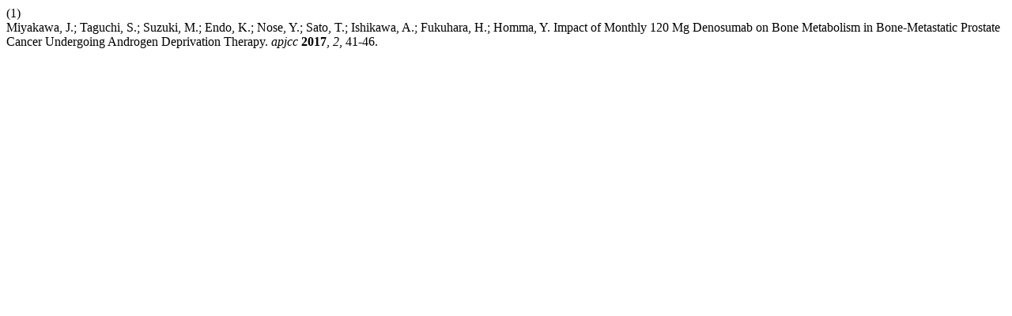

--- FILE ---
content_type: text/html; charset=UTF-8
request_url: http://www.waocp.com/journal/index.php/apjcc/citationstylelanguage/get/acs-nano?submissionId=58
body_size: 300
content:
<div class="csl-bib-body">
  <div class="csl-entry"><div class="csl-left-margin">(1) </div><div class="csl-right-inline">Miyakawa, J.; Taguchi, S.; Suzuki, M.; Endo, K.; Nose, Y.; Sato, T.; Ishikawa, A.; Fukuhara, H.; Homma, Y. Impact of Monthly 120 Mg Denosumab on Bone Metabolism in Bone-Metastatic Prostate Cancer Undergoing Androgen Deprivation Therapy. <i>apjcc</i> <b>2017</b>, <i>2</i>, 41-46.</div></div>
</div>